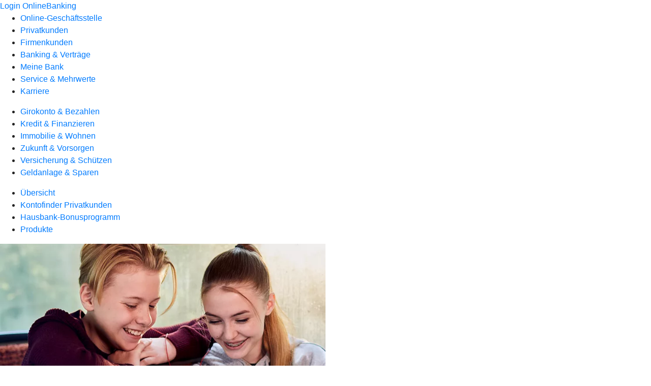

--- FILE ---
content_type: image/svg+xml
request_url: https://atruvia.scene7.com/is/content/atruvia/illu_laptop_polychrome
body_size: 16615
content:
<?xml version="1.0" encoding="UTF-8"?>
<svg width="139px" height="107px" viewBox="0 0 139 107" version="1.1" xmlns="http://www.w3.org/2000/svg" xmlns:xlink="http://www.w3.org/1999/xlink">
    <title>illu_laptop_polychrome</title>
    <g id="Symbols" stroke="none" stroke-width="1" fill="none" fill-rule="evenodd">
        <g id="-Charakter--(Polychrom)-/-onlinekonto" transform="translate(2.000400, 1.000682)">
            <polygon id="Fill-1" fill="#F9E9DC" points="100.1506 74.1072179 102.1516 104.318218 119.3606 104.318218 121.3596 74.1072179"></polygon>
            <polygon id="Fill-2" fill="#D7C8BE" points="100.1506 74.1072179 102.1516 104.318218 108.1506 104.318218 106.1506 74.1072179"></polygon>
            <g id="Group-81">
                <path d="M107.3867,31.1836179 C104.7377,28.6136179 100.3647,31.4596179 100.3647,31.4596179 C100.3647,31.4596179 112.5877,36.2286179 107.3867,31.1836179" id="Fill-3" fill="#FAC896"></path>
                <path d="M110.8135,32.8809179 C110.8135,32.8809179 113.3485,36.7429179 112.8655,42.8979179 C112.3825,49.0529179 110.5665,51.9229179 109.9685,58.5869179 C109.1245,67.9999179 110.6925,72.9479179 110.6925,72.9479179" id="Stroke-5" stroke="#C4DDC5" stroke-width="2"></path>
                <path d="M136.8193,43.0625179 C130.6933,40.7975179 128.7313,38.8865179 124.0003,41.1315179 C119.2693,43.3765179 115.4443,49.1205179 116.3433,50.4355179 C117.2413,51.7505179 120.1073,48.0115179 125.8663,45.7255179 C130.0793,44.0535179 134.5513,43.3345179 136.8193,43.0625179" id="Fill-7" fill="#C4DDC5"></path>
                <path d="M88.7842,49.1182179 C93.5362,47.6262179 95.1042,46.2452179 98.6222,48.1352179 C102.1402,50.0242179 104.8352,54.5452179 104.1012,55.5132179 C103.3672,56.4802179 101.3262,53.5232179 97.0262,51.5632179 C93.8812,50.1302179 90.5012,49.4132179 88.7842,49.1182179" id="Fill-9" fill="#C4DDC5"></path>
                <path d="M103.8047,35.6523179 C105.7437,33.9283179 107.7147,33.1083179 109.0207,32.7133179 C108.1507,31.8203179 107.2117,30.3563179 106.5817,27.8333179 C105.5567,23.7313179 106.4347,20.6723179 106.4347,20.6723179 C106.4347,20.6723179 109.2647,24.8763179 109.7967,26.8103179 C110.1967,28.2633179 110.5417,30.0593179 110.7877,31.4983179 C111.3047,30.3803179 112.1927,28.8673179 113.6697,27.4673179 C116.4467,24.8373179 120.4657,25.4223179 120.4657,25.4223179 C120.4657,25.4223179 119.3697,28.7103179 116.3737,30.9753179 C114.7687,32.1893179 113.1157,32.7223179 111.9127,32.9643179 C112.9937,33.1363179 114.3807,33.3523179 115.6427,33.5333179 C118.2007,33.8983179 121.4157,36.3103179 121.4157,36.3103179 C121.4157,36.3103179 117.7617,37.7713179 114.2547,36.8213179 C112.1137,36.2413179 110.4067,33.7653179 110.3697,33.7483179 C110.0837,34.9813179 109.2717,36.8213179 106.9467,38.3563179 C104.1657,40.1913179 100.1507,40.9873179 100.1507,40.9873179 C100.1507,40.9873179 101.6207,37.5943179 103.8047,35.6523179" id="Fill-11" fill="#FAC896"></path>
                <path d="M107.0698,30.3428179 C107.4898,31.0578179 107.8638,31.0348179 108.8858,31.7618179 C109.2628,32.0288179 109.5868,32.3408179 109.8728,32.6378179 C109.6118,32.2658179 109.3408,31.8228179 109.1368,31.2618179 C108.6028,29.7968179 108.8408,29.0588179 108.8408,29.0588179 C108.8408,29.0588179 109.9778,29.8088179 110.2948,30.9218179 C110.3708,31.1888179 110.4348,31.5648179 110.4908,31.9508179 C110.5538,31.5718179 110.6818,31.1828179 110.9988,30.8198179 C111.8058,29.8998179 111.9198,29.4108179 111.9198,29.4108179 C111.9198,29.4108179 112.6468,30.5128179 111.9598,31.9148179 C111.5278,32.7988179 110.7038,33.6028179 110.7038,33.6028179 C110.7018,33.6048179 110.1748,33.9068179 108.1828,32.7158179 C106.8628,31.9278179 107.0698,30.3428179 107.0698,30.3428179" id="Fill-13" fill="#FA9632"></path>
                <line x1="48.0923" y1="38.7080179" x2="48.0923" y2="103.238018" id="Stroke-15" stroke="#004E6D" stroke-width="2"></line>
                <line x1="77.6142" y1="38.7080179" x2="77.6142" y2="103.238018" id="Stroke-17" stroke="#004E6D" stroke-width="2"></line>
                <path d="M25.417,66.0938179 L3.598,66.0938179 C1.611,66.0938179 0,64.4828179 0,62.4948179 C0,60.5078179 1.611,58.8968179 3.598,58.8968179 L25.417,58.8968179 C27.404,58.8968179 29.016,60.5078179 29.016,62.4948179 C29.016,64.4828179 27.404,66.0938179 25.417,66.0938179" id="Fill-19" fill="#F9E9DC"></path>
                <path d="M25.417,66.0938179 L3.598,66.0938179 C1.611,66.0938179 0,64.4828179 0,62.4948179 C0,60.5078179 1.611,58.8968179 3.598,58.8968179 L25.417,58.8968179 C27.404,58.8968179 29.016,60.5078179 29.016,62.4948179 C29.016,64.4828179 27.404,66.0938179 25.417,66.0938179 Z" id="Stroke-21" stroke="#004E6D" stroke-width="2"></path>
                <path d="M31.4492,85.4258179 L22.6522,85.9188179 L26.0302,64.0708179 L27.0792,62.1858179 L25.5482,60.6518179 L6.0292,61.3428179 C3.1092,59.9668179 0.7462,52.7798179 2.2072,50.4078179 C3.6682,48.0358179 4.5052,46.0828179 4.5052,46.0828179 L25.4142,52.2188179 L35.5322,53.1708179 C39.0642,53.5038179 41.6342,56.6698179 41.2352,60.1938179 L38.5912,83.5048179 L31.7682,83.9688179 L31.4492,85.4258179 Z" id="Fill-23" fill="#92CEF7"></path>
                <path d="M25.7231,52.2188179 L35.8411,53.1708179 C39.3721,53.5038179 41.9431,56.6698179 41.5431,60.1938179 L38.8991,83.5048179 L32.0771,83.9688179" id="Stroke-25" stroke="#004E6D" stroke-width="2"></path>
                <path d="M31.7397,57.4805179 C33.6717,58.5085179 34.7377,60.6495179 34.3947,62.8105179 L31.7577,85.4255179 L22.9607,85.9185179 L26.3387,64.0705179 L27.3877,62.1855179 L25.8567,60.6515179 L6.3377,61.3425179 C3.4177,59.9665179 1.0547,52.7805179 2.5157,50.4085179 C3.9767,48.0365179 4.8137,46.0835179 4.8137,46.0835179" id="Stroke-27" stroke="#004E6D" stroke-width="2"></path>
                <polygon id="Fill-29" fill="#004E6D" points="35.7099 87.4854179 21.5329 87.8424179 22.3239 85.2984179 34.9829 86.0044179"></polygon>
                <polygon id="Fill-31" fill="#004E6D" points="42.5459 84.7559179 31.6619 85.0119179 31.9819 82.9269179 41.8279 83.2699179"></polygon>
                <path d="M85.1846,36.3174179 L36.7866,36.3174179 C35.8746,36.3174179 35.1346,37.0574179 35.1346,37.9694179 L35.1346,38.7524179 C35.1346,39.6644179 35.8746,40.4044179 36.7866,40.4044179 L85.1846,40.4044179 C86.0976,40.4044179 86.8366,39.6644179 86.8366,38.7524179 L86.8366,37.9694179 C86.8366,37.0574179 86.0976,36.3174179 85.1846,36.3174179" id="Fill-33" fill="#004E6D"></path>
                <path d="M66.9541,38.4775179 C66.9541,38.4775179 77.2651,38.2455179 78.4961,35.7565179 L49.7821,33.7215179 C47.5631,34.3015179 38.2401,36.4425179 38.2401,36.4425179 L66.9541,38.4775179 Z" id="Fill-35" fill="#4A9BD7"></path>
                <path d="M75.6147,12.9883179 L51.7077,11.0363179 C51.5727,11.0253179 51.4417,11.0323179 51.3147,11.0533179 C50.9387,11.5613179 50.5937,12.2413179 50.6097,13.0193179 L50.9817,32.2093179 C50.9967,32.9883179 51.3687,33.7283179 51.7667,34.3013179 L76.4677,36.3173179 C77.4747,36.1393179 78.2187,35.0003179 78.1897,33.5523179 L77.8517,16.1203179 C77.8197,14.4873179 76.8197,13.0863179 75.6147,12.9883179 M59.7777,22.6023179 C59.9477,19.9243179 61.3207,17.6913179 63.3597,17.1423179 C63.7687,17.0253179 64.1857,16.9893179 64.5917,17.0223179 C65.1147,17.0643179 65.6277,17.2213179 66.1157,17.4733179 C66.5057,17.6743179 66.7257,18.2503179 66.6117,18.7553179 C66.5197,19.1603179 66.2387,19.4013179 65.9327,19.3773179 C65.8587,19.3703179 65.7827,19.3483179 65.7077,19.3093179 C65.3647,19.1393179 65.0027,19.0303179 64.6297,19.0003179 C64.3427,18.9763179 64.0547,18.9973179 63.7627,19.0803179 C62.5167,19.4133179 61.6207,20.6413179 61.3227,22.1873179 L64.5117,21.3293179 C64.5717,21.3133179 64.6317,21.3083179 64.6917,21.3133179 C65.0177,21.3403179 65.3187,21.6613179 65.4157,22.1113179 C65.5237,22.6423179 65.2987,23.1653179 64.9157,23.2663179 L61.2767,24.2443179 C61.2957,24.3823179 61.3197,24.5193179 61.3487,24.6583179 C61.3707,24.7633179 61.3947,24.8673179 61.4217,24.9693179 L64.8717,24.0423179 C64.9317,24.0263179 64.9917,24.0213179 65.0517,24.0263179 C65.3747,24.0523179 65.6777,24.3683179 65.7687,24.8243179 C65.8777,25.3553179 65.6527,25.8783179 65.2687,25.9793179 L62.2257,26.7973179 C62.8987,27.7953179 63.8327,28.4303179 64.8077,28.5093179 C65.1027,28.5343179 65.3897,28.5053179 65.6817,28.4303179 C66.3587,28.2473179 66.9177,27.8143179 67.3507,27.2123179 C67.4907,27.0133179 67.6847,26.9233179 67.8797,26.9383179 C68.0557,26.9533179 68.2347,27.0543179 68.3777,27.2423179 C68.6787,27.6393179 68.7037,28.2613179 68.4367,28.6373179 C67.8327,29.4923179 67.0287,30.1173179 66.0857,30.3683179 C65.6697,30.4753179 65.2587,30.5133179 64.8457,30.4793179 C63.2007,30.3453179 61.6467,29.1053179 60.6967,27.2083179 L59.5547,27.5143179 C59.4957,27.5303179 59.4367,27.5353179 59.3777,27.5303179 C59.0537,27.5043179 58.7497,27.1823179 58.6577,26.7323179 C58.5497,26.1923179 58.7747,25.6793179 59.1577,25.5783179 L60.0217,25.3453179 C59.9967,25.2423179 59.9727,25.1363179 59.9507,25.0313179 C59.9217,24.8943179 59.8957,24.7583179 59.8737,24.6213179 L58.7207,24.9303179 C58.6597,24.9463179 58.5987,24.9513179 58.5387,24.9463179 C58.2137,24.9203179 57.9147,24.6043179 57.8227,24.1493179 C57.7087,23.6173179 57.9337,23.0943179 58.3237,22.9943179 L59.7777,22.6023179" id="Fill-37" fill="#EEF6FB"></path>
                <path d="M51.3144,11.0537179 C50.3034,11.2217179 49.5574,12.3637179 49.5854,13.8137179 L49.9244,31.2457179 C49.9524,32.6927179 50.7414,33.9567179 51.7594,34.3007179 L51.7664,34.3017179 C51.3694,33.7287179 50.9974,32.9887179 50.9814,32.2087179 L50.6094,13.0197179 C50.5944,12.2407179 50.9384,11.5617179 51.3144,11.0537179" id="Fill-39" fill="#92CEF7"></path>
                <path d="M64.5918,17.0225179 C64.1858,16.9895179 63.7688,17.0255179 63.3598,17.1425179 C61.3208,17.6915179 59.9468,19.9235179 59.7778,22.6025179 L61.3218,22.1875179 C61.6208,20.6415179 62.5168,19.4135179 63.7628,19.0805179 C64.0548,18.9975179 64.3418,18.9765179 64.6298,19.0005179 C65.0028,19.0305179 65.3648,19.1395179 65.7078,19.3095179 C65.7828,19.3485179 65.8588,19.3705179 65.9328,19.3765179 C66.2388,19.4015179 66.5198,19.1605179 66.6118,18.7545179 C66.7258,18.2505179 66.5058,17.6735179 66.1158,17.4735179 C65.6278,17.2215179 65.1148,17.0645179 64.5918,17.0225179 M61.2768,24.2445179 L59.8738,24.6215179 C59.8958,24.7575179 59.9218,24.8945179 59.9508,25.0315179 C59.9728,25.1365179 59.9968,25.2425179 60.0218,25.3455179 L61.4218,24.9695179 C61.3948,24.8675179 61.3708,24.7635179 61.3488,24.6585179 C61.3198,24.5195179 61.2958,24.3815179 61.2768,24.2445179 M67.8798,26.9385179 C67.6848,26.9225179 67.4908,27.0135179 67.3508,27.2115179 C66.9178,27.8145179 66.3588,28.2475179 65.6818,28.4305179 C65.3898,28.5045179 65.1028,28.5345179 64.8078,28.5095179 C63.8328,28.4305179 62.8988,27.7945179 62.2258,26.7965179 L60.6958,27.2085179 C61.6468,29.1055179 63.2008,30.3455179 64.8458,30.4795179 C65.2588,30.5135179 65.6698,30.4755179 66.0858,30.3685179 C67.0288,30.1175179 67.8328,29.4925179 68.4368,28.6375179 C68.7038,28.2615179 68.6788,27.6395179 68.3778,27.2425179 C68.2348,27.0545179 68.0558,26.9535179 67.8798,26.9385179" id="Fill-41" fill="#004E6D"></path>
                <path d="M64.6914,21.3135179 C64.6314,21.3085179 64.5714,21.3135179 64.5114,21.3295179 L61.3224,22.1875179 L59.7774,22.6025179 L58.3234,22.9945179 C57.9334,23.0945179 57.7084,23.6175179 57.8234,24.1495179 C57.9154,24.6045179 58.2134,24.9195179 58.5384,24.9465179 C58.5984,24.9515179 58.6594,24.9465179 58.7204,24.9305179 L59.8744,24.6215179 L61.2764,24.2445179 L64.9154,23.2665179 C65.2984,23.1655179 65.5244,22.6425179 65.4154,22.1115179 C65.3184,21.6615179 65.0184,21.3395179 64.6914,21.3135179" id="Fill-43" fill="#004E6D"></path>
                <path d="M65.0517,24.0264179 C64.9917,24.0214179 64.9317,24.0264179 64.8717,24.0424179 L61.4217,24.9694179 L60.0217,25.3454179 L59.1577,25.5784179 C58.7747,25.6794179 58.5497,26.1924179 58.6577,26.7324179 C58.7497,27.1824179 59.0537,27.5044179 59.3777,27.5304179 C59.4367,27.5354179 59.4957,27.5304179 59.5547,27.5144179 L60.6967,27.2084179 L62.2257,26.7974179 L65.2687,25.9794179 C65.6527,25.8784179 65.8777,25.3554179 65.7687,24.8244179 C65.6777,24.3684179 65.3747,24.0524179 65.0517,24.0264179" id="Fill-45" fill="#004E6D"></path>
                <polygon id="Stroke-47" stroke="#4A9BD7" stroke-width="2" stroke-linejoin="round" points="66.9541 38.4775179 78.4961 35.7565179 49.7821 33.7215179 38.2401 36.4425179"></polygon>
                <polygon id="Fill-49" fill="#C4DDC5" points="39.8335 30.9385179 40.3535 35.0855179 21.6635 38.9545179 20.9955 28.1595179 24.9745 32.0695179"></polygon>
                <path d="M33.8305,31.2647179 L32.4385,24.7857179 L27.7115,18.2617179 L14.3715,17.1477179 C14.3715,17.1477179 11.1815,19.0857179 8.4785,23.7907179 C5.7775,28.4957179 1.9055,47.0867179 1.9055,47.0867179 L3.2005,52.7157179 L25.2085,52.4237179 L27.5915,32.2187179 L33.8305,31.2647179 Z" id="Fill-51" fill="#C4DDC5"></path>
                <path d="M11.7724,20.0107179 L6.2154,49.3667179 L7.8904,51.9897179 L3.4504,52.3887179 L1.6934,49.1347179 C1.6934,49.1347179 7.8264,19.4157179 11.7724,20.0107179" id="Fill-53" fill="#9AC5B1"></path>
                <path d="M14.3559,17.4980179 C14.3559,17.4980179 9.6859,20.5400179 7.7889,25.5760179 C5.8919,30.6110179 1.8629,47.0850179 1.8629,47.0850179 L3.2179,52.5680179 L25.2089,52.4240179 L26.6219,37.9400179" id="Stroke-55" stroke="#004E6D" stroke-width="2"></path>
                <polyline id="Stroke-57" stroke="#004E6D" stroke-width="2" points="24.2002 17.3018179 27.9792 18.5318179 32.4392 24.7858179 33.8302 31.2648179"></polyline>
                <path d="M11.082,32.9141179 L18.108,37.8751179 C19.304,38.7201179 20.794,39.0401179 22.232,38.7601179 L40.428,35.2181179 L39.834,30.6771179 L27.591,31.8761179 C26.156,32.0171179 24.73,31.5341179 23.675,30.5511179 L15.152,22.6081179 C14.224,21.7431179 13.842,20.4391179 14.156,19.2101179 L14.492,17.8961179" id="Stroke-59" stroke="#004E6D" stroke-width="2"></path>
                <path d="M27.8047,3.37791786 C27.8047,3.37791786 29.3047,4.46091786 29.9527,6.97991786 C31.1967,11.8009179 28.3947,20.8079179 21.3187,21.1969179 C14.6767,21.5629179 12.7987,13.5029179 12.7987,13.5029179 L27.8047,3.37791786 Z" id="Fill-61" fill="#FADCBE"></path>
                <path d="M27.8047,3.37791786 C27.8047,3.37791786 29.3047,4.46091786 29.9527,6.97991786 C31.1967,11.8009179 28.3947,20.8079179 21.3187,21.1969179 C14.6767,21.5629179 12.7987,13.5029179 12.7987,13.5029179" id="Stroke-63" stroke="#004E6D" stroke-width="2"></path>
                <path d="M31.272,0.289117859 C31.272,0.289117859 29.9,1.47911786 27.352,1.63511786 C24.448,1.81111786 23.59,-0.0168821412 20.452,0 C18.55,0.00911785878 17.189,0.564117859 17.189,0.564117859 C17.189,0.564117859 12.363,-0.969882141 10.853,7.75611786 C9.72,14.3081179 13.238,18.0901179 13.238,18.0901179 C13.238,18.0901179 19.335,15.4021179 20.902,12.0581179 C22.523,8.59711786 21.792,7.23811786 21.792,7.23811786 C21.792,7.23811786 24.542,6.92411786 27.313,7.40211786 C27.313,7.40211786 26.727,6.30911786 25.871,5.89611786 C25.871,5.89611786 27.904,6.20711786 29.572,5.34811786 C31.632,4.28711786 31.693,2.51311786 31.693,2.51311786 C31.001,2.74111786 29.312,2.75111786 29.312,2.75111786 C29.312,2.75111786 31.227,2.02211786 31.272,0.289117859" id="Fill-65" fill="#004E6D"></path>
                <path d="M39.4077,30.6982179 C39.4077,30.6982179 42.3357,29.7712179 43.8307,29.2652179 C45.3537,28.7502179 45.6407,31.4752179 43.8947,32.6052179 C40.3147,34.9212179 39.1347,34.9302179 39.1347,34.9302179 L39.4077,30.6982179 Z" id="Fill-67" fill="#004E6D"></path>
                <line x1="4.5073" y1="65.0010179" x2="4.5073" y2="103.238018" id="Stroke-69" stroke="#004E6D" stroke-width="2"></line>
                <line x1="21.5327" y1="65.0010179" x2="21.5327" y2="103.238018" id="Stroke-71" stroke="#004E6D" stroke-width="2"></line>
                <path d="M111.7441,73.8828179 C107.3991,62.1048179 115.1001,47.3518179 127.9681,41.7148179" id="Stroke-73" stroke="#C4DDC5" stroke-width="2"></path>
                <polygon id="Stroke-75" stroke="#004E6D" stroke-width="2" points="102.1509 104.318418 119.3599 104.318418 121.3599 74.1074179 100.1509 74.1074179"></polygon>
                <path d="M40.1347,33.9307179 L49.2197,32.3777179 C49.2197,32.3777179 48.8947,15.7497179 48.8947,13.5177179 C48.8947,11.2847179 50.2897,10.2147179 52.7557,10.2147179 C55.2197,10.2147179 74.6617,11.8897179 74.6617,11.8897179 C74.6617,11.8897179 78.4957,11.3777179 78.4957,16.2617179 L78.4957,35.7567179 L66.6417,39.4237179 L35.4047,36.1957179" id="Stroke-77" stroke="#004E6D" stroke-width="2" stroke-linecap="round"></path>
                <path d="M110.7788,72.5684179 C109.3908,62.8204179 103.0788,52.0394179 97.2138,49.0004179" id="Stroke-79" stroke="#C4DDC5" stroke-width="2"></path>
            </g>
        </g>
    </g>
</svg>